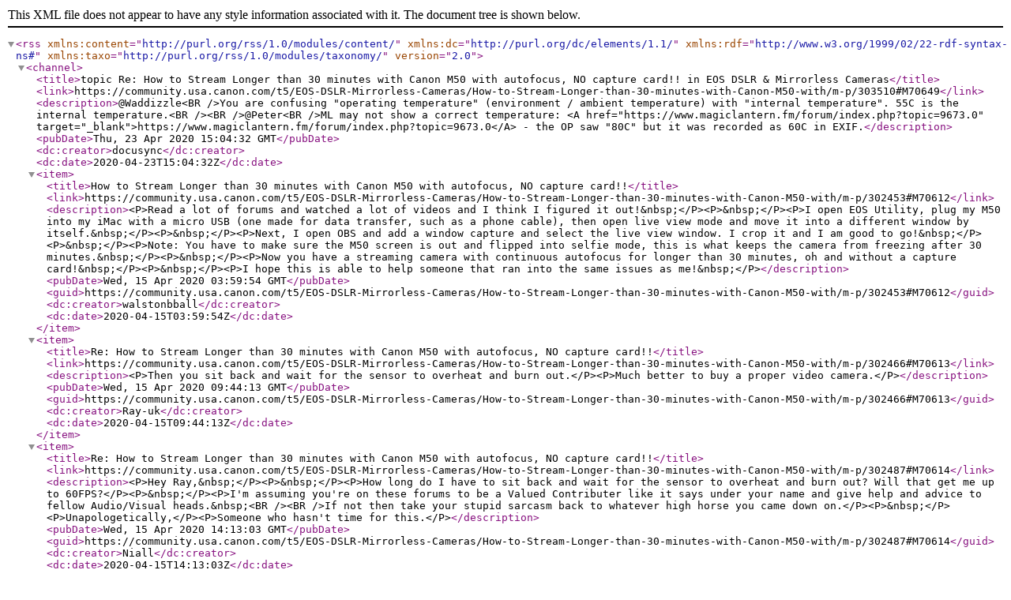

--- FILE ---
content_type: text/xml;charset=UTF-8
request_url: https://community.usa.canon.com/rss/message?board.id=eosdlsrandmirrorlesscameras&message.id=70649
body_size: 6790
content:
<?xml version="1.0" encoding="UTF-8"?>
<rss xmlns:content="http://purl.org/rss/1.0/modules/content/" xmlns:dc="http://purl.org/dc/elements/1.1/" xmlns:rdf="http://www.w3.org/1999/02/22-rdf-syntax-ns#" xmlns:taxo="http://purl.org/rss/1.0/modules/taxonomy/" version="2.0">
  <channel>
    <title>topic Re: How to Stream Longer than 30 minutes with Canon M50 with autofocus, NO capture card!! in EOS DSLR &amp; Mirrorless Cameras</title>
    <link>https://community.usa.canon.com/t5/EOS-DSLR-Mirrorless-Cameras/How-to-Stream-Longer-than-30-minutes-with-Canon-M50-with/m-p/303510#M70649</link>
    <description>@Waddizzle&lt;BR /&gt;You are confusing "operating temperature" (environment / ambient temperature) with "internal temperature". 55C is the internal temperature.&lt;BR /&gt;&lt;BR /&gt;@Peter&lt;BR /&gt;ML may not show a correct temperature: &lt;A href="https://www.magiclantern.fm/forum/index.php?topic=9673.0" target="_blank"&gt;https://www.magiclantern.fm/forum/index.php?topic=9673.0&lt;/A&gt; - the OP saw "80C" but it was recorded as 60C in EXIF.</description>
    <pubDate>Thu, 23 Apr 2020 15:04:32 GMT</pubDate>
    <dc:creator>docusync</dc:creator>
    <dc:date>2020-04-23T15:04:32Z</dc:date>
    <item>
      <title>How to Stream Longer than 30 minutes with Canon M50 with autofocus, NO capture card!!</title>
      <link>https://community.usa.canon.com/t5/EOS-DSLR-Mirrorless-Cameras/How-to-Stream-Longer-than-30-minutes-with-Canon-M50-with/m-p/302453#M70612</link>
      <description>&lt;P&gt;Read a lot of forums and watched a lot of videos and I think I figured it out!&amp;nbsp;&lt;/P&gt;&lt;P&gt;&amp;nbsp;&lt;/P&gt;&lt;P&gt;I open EOS Utility, plug my M50 into my iMac with a micro USB (one made for data transfer, such as a phone cable), then open live view mode and move it into a different window by itself.&amp;nbsp;&lt;/P&gt;&lt;P&gt;&amp;nbsp;&lt;/P&gt;&lt;P&gt;Next, I open OBS and add a window capture and select the live view window. I crop it and I am good to go!&amp;nbsp;&lt;/P&gt;&lt;P&gt;&amp;nbsp;&lt;/P&gt;&lt;P&gt;Note: You have to make sure the M50 screen is out and flipped into selfie mode, this is what keeps the camera from freezing after 30 minutes.&amp;nbsp;&lt;/P&gt;&lt;P&gt;&amp;nbsp;&lt;/P&gt;&lt;P&gt;Now you have a streaming camera with continuous autofocus for longer than 30 minutes, oh and without a capture card!&amp;nbsp;&lt;/P&gt;&lt;P&gt;&amp;nbsp;&lt;/P&gt;&lt;P&gt;I hope this is able to help someone that ran into the same issues as me!&amp;nbsp;&lt;/P&gt;</description>
      <pubDate>Wed, 15 Apr 2020 03:59:54 GMT</pubDate>
      <guid>https://community.usa.canon.com/t5/EOS-DSLR-Mirrorless-Cameras/How-to-Stream-Longer-than-30-minutes-with-Canon-M50-with/m-p/302453#M70612</guid>
      <dc:creator>walstonbball</dc:creator>
      <dc:date>2020-04-15T03:59:54Z</dc:date>
    </item>
    <item>
      <title>Re: How to Stream Longer than 30 minutes with Canon M50 with autofocus, NO capture card!!</title>
      <link>https://community.usa.canon.com/t5/EOS-DSLR-Mirrorless-Cameras/How-to-Stream-Longer-than-30-minutes-with-Canon-M50-with/m-p/302466#M70613</link>
      <description>&lt;P&gt;Then you sit back and wait for the sensor to overheat and burn out.&lt;/P&gt;&lt;P&gt;Much better to buy a proper video camera.&lt;/P&gt;</description>
      <pubDate>Wed, 15 Apr 2020 09:44:13 GMT</pubDate>
      <guid>https://community.usa.canon.com/t5/EOS-DSLR-Mirrorless-Cameras/How-to-Stream-Longer-than-30-minutes-with-Canon-M50-with/m-p/302466#M70613</guid>
      <dc:creator>Ray-uk</dc:creator>
      <dc:date>2020-04-15T09:44:13Z</dc:date>
    </item>
    <item>
      <title>Re: How to Stream Longer than 30 minutes with Canon M50 with autofocus, NO capture card!!</title>
      <link>https://community.usa.canon.com/t5/EOS-DSLR-Mirrorless-Cameras/How-to-Stream-Longer-than-30-minutes-with-Canon-M50-with/m-p/302487#M70614</link>
      <description>&lt;P&gt;Hey Ray,&amp;nbsp;&lt;/P&gt;&lt;P&gt;&amp;nbsp;&lt;/P&gt;&lt;P&gt;How long do I have to sit back and wait for the sensor to overheat and burn out? Will that get me up to 60FPS?&lt;/P&gt;&lt;P&gt;&amp;nbsp;&lt;/P&gt;&lt;P&gt;I'm assuming you're on these forums to be a Valued Contributer like it says under your name and give help and advice to fellow Audio/Visual heads.&amp;nbsp;&lt;BR /&gt;&lt;BR /&gt;If not then take your stupid sarcasm back to whatever high horse you came down on.&lt;/P&gt;&lt;P&gt;&amp;nbsp;&lt;/P&gt;&lt;P&gt;Unapologetically,&lt;/P&gt;&lt;P&gt;Someone who hasn't time for this.&lt;/P&gt;</description>
      <pubDate>Wed, 15 Apr 2020 14:13:03 GMT</pubDate>
      <guid>https://community.usa.canon.com/t5/EOS-DSLR-Mirrorless-Cameras/How-to-Stream-Longer-than-30-minutes-with-Canon-M50-with/m-p/302487#M70614</guid>
      <dc:creator>Niall</dc:creator>
      <dc:date>2020-04-15T14:13:03Z</dc:date>
    </item>
    <item>
      <title>Re: How to Stream Longer than 30 minutes with Canon M50 with autofocus, NO capture card!!</title>
      <link>https://community.usa.canon.com/t5/EOS-DSLR-Mirrorless-Cameras/How-to-Stream-Longer-than-30-minutes-with-Canon-M50-with/m-p/302505#M70615</link>
      <description>&lt;P&gt;While the tone might have a touch of sarcasm, the advice does not. It is a known fact that still cameras are not designed to run the sensor indefinitely. In fact, in the Lens Rentals podasts they specifically warn against this, saying you should shoot for short periods - minutes - and let it rest for twice as long as you ran it to let it cool.&lt;/P&gt;&lt;P&gt;Remember, when taking a video with a still camera,most of the pixels are taking data that is simply thrown away since the video resolution is much smaller than the still resolution. Not an efficient use of the silicon.&lt;/P&gt;</description>
      <pubDate>Wed, 15 Apr 2020 15:16:16 GMT</pubDate>
      <guid>https://community.usa.canon.com/t5/EOS-DSLR-Mirrorless-Cameras/How-to-Stream-Longer-than-30-minutes-with-Canon-M50-with/m-p/302505#M70615</guid>
      <dc:creator>kvbarkley</dc:creator>
      <dc:date>2020-04-15T15:16:16Z</dc:date>
    </item>
    <item>
      <title>Re: How to Stream Longer than 30 minutes with Canon M50 with autofocus, NO capture card!!</title>
      <link>https://community.usa.canon.com/t5/EOS-DSLR-Mirrorless-Cameras/How-to-Stream-Longer-than-30-minutes-with-Canon-M50-with/m-p/302510#M70616</link>
      <description>&lt;P&gt;Sorry Niall,&lt;/P&gt;&lt;P&gt;It's you who has unrealistic expectations, and your sensor will eventually overheat, possibly leaving you without a functioning camera.&amp;nbsp; Digital still cameras are not designed to record or be used as a live view web cam, etc for extended periods.&amp;nbsp;&lt;/P&gt;&lt;P&gt;&amp;nbsp;&lt;/P&gt;&lt;P&gt;Part of this is the european union and tarrifs and part of it is design related.&amp;nbsp; &amp;nbsp;&lt;/P&gt;&lt;P&gt;&amp;nbsp;&lt;/P&gt;&lt;P&gt;Ray's advice is reasonable.&amp;nbsp; We're sorry it's not what you wanted to hear.&amp;nbsp; &amp;nbsp;&lt;/P&gt;</description>
      <pubDate>Wed, 15 Apr 2020 15:33:31 GMT</pubDate>
      <guid>https://community.usa.canon.com/t5/EOS-DSLR-Mirrorless-Cameras/How-to-Stream-Longer-than-30-minutes-with-Canon-M50-with/m-p/302510#M70616</guid>
      <dc:creator>shadowsports</dc:creator>
      <dc:date>2020-04-15T15:33:31Z</dc:date>
    </item>
    <item>
      <title>Re: How to Stream Longer than 30 minutes with Canon M50 with autofocus, NO capture card!!</title>
      <link>https://community.usa.canon.com/t5/EOS-DSLR-Mirrorless-Cameras/How-to-Stream-Longer-than-30-minutes-with-Canon-M50-with/m-p/302520#M70617</link>
      <description>&lt;P&gt;Ray IS one of the most valuable contributors here and his advice is spot on.&lt;/P&gt;&lt;P&gt;&amp;nbsp;&lt;/P&gt;&lt;P&gt;The M50 is a still camera with video&amp;nbsp;capabilities and it does fine as long as used within those capabilities but it wasn't intended for the 100% duty cycle of sustained video which would have changed the design and required a far higher price point.&lt;/P&gt;&lt;P&gt;&amp;nbsp;&lt;/P&gt;&lt;P&gt;The heat problem isn't just the sensor but also the A/D converter and the supporting data pipeine and these parts increase the ambient temperature of all components in the camera.&amp;nbsp; The 1 series have a much more robust design with additional size to reject heat and a heat pipe design to move heat away from sensitive components but it still has video thermal limitations even at its size and price point.&amp;nbsp; And although it probably doesn't matter if one is using bright lighting for the video portion but sensor and A/D noise will increase as the temperature rises, an&amp;nbsp;inescapable part of the thermal behavior of electronic components and one of the challenges for mirrorless designs in general when best low light performance is needed.&lt;/P&gt;&lt;P&gt;&amp;nbsp;&lt;/P&gt;&lt;P&gt;Rodger&lt;/P&gt;&lt;P&gt;&amp;nbsp;&lt;/P&gt;&lt;P&gt;&amp;nbsp;&lt;/P&gt;&lt;P&gt;&amp;nbsp;&lt;/P&gt;&lt;P&gt;&amp;nbsp;&lt;/P&gt;</description>
      <pubDate>Wed, 15 Apr 2020 16:22:28 GMT</pubDate>
      <guid>https://community.usa.canon.com/t5/EOS-DSLR-Mirrorless-Cameras/How-to-Stream-Longer-than-30-minutes-with-Canon-M50-with/m-p/302520#M70617</guid>
      <dc:creator>wq9nsc</dc:creator>
      <dc:date>2020-04-15T16:22:28Z</dc:date>
    </item>
    <item>
      <title>Re: How to Stream Longer than 30 minutes with Canon M50 with autofocus, NO capture card!!</title>
      <link>https://community.usa.canon.com/t5/EOS-DSLR-Mirrorless-Cameras/How-to-Stream-Longer-than-30-minutes-with-Canon-M50-with/m-p/303047#M70618</link>
      <description>&lt;P&gt;@Ray-uk&lt;/P&gt;&lt;P&gt;LOL no......... You seem confuse long exposures with long sessions.&lt;/P&gt;&lt;P&gt;&amp;nbsp;&lt;/P&gt;&lt;P&gt;30 min is a standard limitation on all stills cameras to overcome the EU tax on video recorders introduced in 2006.&lt;/P&gt;&lt;P&gt;If you have an external recorder like Atomos Ninja - you can record as long as you want. Lots of people shoot video this way, and even more run studio sessions with the LV on for many hours non stop.&lt;/P&gt;&lt;P&gt;I stream from the EOS R (outdoors, ~80F+) to a remote computer (indoors) for a few hours with no issues.&lt;/P&gt;&lt;P&gt;&amp;nbsp;&lt;/P&gt;&lt;P&gt;During long shooting sessions the heat is produced by all parts of the camera (CPU, bus, etc.), not just the sensor. If it's not disspated _properly_ - the camera will overheat, and the protection mechanism will kick in and simply shut it down. I've seen it on the early Sony A7 models, but never on a Canon.&lt;/P&gt;&lt;P&gt;&amp;nbsp;&lt;/P&gt;&lt;P&gt;The long exposures indeed can lead to sensor overheating, extra noise (due to overheating), etc... That's why astrophotographers are using modified cameras with cooled sensors.&lt;/P&gt;</description>
      <pubDate>Mon, 20 Apr 2020 07:11:21 GMT</pubDate>
      <guid>https://community.usa.canon.com/t5/EOS-DSLR-Mirrorless-Cameras/How-to-Stream-Longer-than-30-minutes-with-Canon-M50-with/m-p/303047#M70618</guid>
      <dc:creator>docusync</dc:creator>
      <dc:date>2020-04-20T07:11:21Z</dc:date>
    </item>
    <item>
      <title>Re: How to Stream Longer than 30 minutes with Canon M50 with autofocus, NO capture card!!</title>
      <link>https://community.usa.canon.com/t5/EOS-DSLR-Mirrorless-Cameras/How-to-Stream-Longer-than-30-minutes-with-Canon-M50-with/m-p/303059#M70619</link>
      <description>&lt;BLOCKQUOTE&gt;&lt;HR /&gt;&lt;a href="https://community.usa.canon.com/t5/user/viewprofilepage/user-id/83659"&gt;@docusync&lt;/a&gt;&amp;nbsp;wrote:&lt;BR /&gt;&lt;P&gt;@Ray-uk&lt;/P&gt;&lt;P&gt;LOL no......... You seem confuse long exposures with long sessions.&lt;/P&gt;&lt;P&gt;&amp;nbsp;&lt;/P&gt;&lt;P&gt;&amp;nbsp;&lt;/P&gt;&lt;HR /&gt;&lt;/BLOCKQUOTE&gt;&lt;P&gt;If you are using the live view image from the camera for live streaming then this is exactly the the same as a long exposure, it still uses the sensor and the electronics in the same way, the only difference is that it doesn't use the shutter (either physical or electronic) to obtain a timed exposure.&lt;/P&gt;&lt;P&gt;&amp;nbsp;&lt;/P&gt;&lt;P&gt;&amp;nbsp;&lt;/P&gt;</description>
      <pubDate>Mon, 20 Apr 2020 10:11:59 GMT</pubDate>
      <guid>https://community.usa.canon.com/t5/EOS-DSLR-Mirrorless-Cameras/How-to-Stream-Longer-than-30-minutes-with-Canon-M50-with/m-p/303059#M70619</guid>
      <dc:creator>Ray-uk</dc:creator>
      <dc:date>2020-04-20T10:11:59Z</dc:date>
    </item>
    <item>
      <title>Re: How to Stream Longer than 30 minutes with Canon M50 with autofocus, NO capture card!!</title>
      <link>https://community.usa.canon.com/t5/EOS-DSLR-Mirrorless-Cameras/How-to-Stream-Longer-than-30-minutes-with-Canon-M50-with/m-p/303120#M70620</link>
      <description>&lt;P&gt;I don't video. I don't stream. I don't even use Liveview. And, I admit I largely repeat what others have told me, or I have read, about video on a DSLR.&amp;nbsp; It would be nice if some real evidence and data was available&amp;nbsp;or a statement from Canon as to the harm or lack thereof from doing it.&amp;nbsp; I remember in some&amp;nbsp;of my earlier manuals from Canon they advised against letting the camera overheat from long usage&amp;nbsp;or high temperature.&lt;/P&gt;&lt;P&gt;&amp;nbsp;&lt;/P&gt;&lt;P&gt;&lt;FONT color="#3366FF"&gt;&lt;EM&gt;"If the camera’s internal temperature increases due to prolonged Live View shooting or a high ambient temperature, a white s icon will appear. If you continue shooting while this icon is displayed, the image quality of still photos may deteriorate. You should stop the Live View shooting and allow the camera to cool down before shooting again. If the camera’s internal temperature further increases while the white s icon is displayed, a red E icon will start blinking. This blinking icon is a warning that the Live View shooting will soon be terminated automatically. If this happens, you will not be able to shoot again until the camera’s internal temperature decreases. Turn off the power and let the camera rest for a while.'&lt;/EM&gt;&lt;/FONT&gt;&lt;/P&gt;&lt;P&gt;&amp;nbsp;&lt;/P&gt;&lt;P&gt;To me and analogy might be a person that buys a screwdriver to be used as a pry bar.&amp;nbsp; Now you certainly can use a screwdriver as a pry bar but how much better off are you to buy a real pry bar? Use the proper&amp;nbsp;tool for the job.&amp;nbsp; Not always a good idea to bandaide a tool to do what it wasn't designed to do.&lt;/P&gt;</description>
      <pubDate>Mon, 20 Apr 2020 16:03:20 GMT</pubDate>
      <guid>https://community.usa.canon.com/t5/EOS-DSLR-Mirrorless-Cameras/How-to-Stream-Longer-than-30-minutes-with-Canon-M50-with/m-p/303120#M70620</guid>
      <dc:creator>ebiggs1</dc:creator>
      <dc:date>2020-04-20T16:03:20Z</dc:date>
    </item>
    <item>
      <title>Re: How to Stream Longer than 30 minutes with Canon M50 with autofocus, NO capture card!!</title>
      <link>https://community.usa.canon.com/t5/EOS-DSLR-Mirrorless-Cameras/How-to-Stream-Longer-than-30-minutes-with-Canon-M50-with/m-p/303167#M70621</link>
      <description>&lt;BLOCKQUOTE&gt;&lt;HR /&gt;&lt;a href="https://community.usa.canon.com/t5/user/viewprofilepage/user-id/3485"&gt;@ebiggs1&lt;/a&gt;&amp;nbsp;wrote:&lt;BR /&gt;&lt;P&gt;Use the proper&amp;nbsp;tool for the job.&amp;nbsp; Not always a good idea to bandaide a tool to do what it wasn't designed to do.&lt;/P&gt;&lt;HR /&gt;&lt;/BLOCKQUOTE&gt;&lt;P&gt;Our self-described "filmmakers" and wannabe YouTube artistes can't really afford a proper video camera. Thus they are stuck with their overblown aspirations as they struggle to master the video capabilities of their T6, T5, or M50, often without bothering to download and use the full manual. I've frequently seen them get upset when offered real advice, so why bother?&lt;/P&gt;</description>
      <pubDate>Mon, 20 Apr 2020 19:25:49 GMT</pubDate>
      <guid>https://community.usa.canon.com/t5/EOS-DSLR-Mirrorless-Cameras/How-to-Stream-Longer-than-30-minutes-with-Canon-M50-with/m-p/303167#M70621</guid>
      <dc:creator>John_SD</dc:creator>
      <dc:date>2020-04-20T19:25:49Z</dc:date>
    </item>
    <item>
      <title>Re: How to Stream Longer than 30 minutes with Canon M50 with autofocus, NO capture card!!</title>
      <link>https://community.usa.canon.com/t5/EOS-DSLR-Mirrorless-Cameras/How-to-Stream-Longer-than-30-minutes-with-Canon-M50-with/m-p/303172#M70622</link>
      <description>&lt;BLOCKQUOTE&gt;&lt;HR /&gt;&lt;a href="https://community.usa.canon.com/t5/user/viewprofilepage/user-id/89075"&gt;@John_SD&lt;/a&gt;&amp;nbsp;wrote:&lt;BR /&gt;&lt;BLOCKQUOTE&gt;&lt;HR /&gt;&lt;a href="https://community.usa.canon.com/t5/user/viewprofilepage/user-id/3485"&gt;@ebiggs1&lt;/a&gt;&amp;nbsp;wrote:&lt;BR /&gt;&lt;P&gt;Use the proper&amp;nbsp;tool for the job.&amp;nbsp; Not always a good idea to bandaide a tool to do what it wasn't designed to do.&lt;/P&gt;&lt;HR /&gt;&lt;/BLOCKQUOTE&gt;&lt;P&gt;Our self-described "filmmakers" and wannabe YouTube artistes can't really afford a proper video camera. Thus they are stuck with their overblown aspirations as they struggle to master the video capabilities of their T6, T5, or M50, often without bothering to download and use the full manual. I've frequently seen them get upset when offered real advice, so why bother?&lt;/P&gt;&lt;HR /&gt;&lt;/BLOCKQUOTE&gt;&lt;P&gt;Don't be so hard on them. &amp;nbsp;We all have to start somewhere, and for most of us it is usually on the wrong foot. &amp;nbsp;&lt;/P&gt;&lt;P&gt;&amp;nbsp;&lt;/P&gt;&lt;P&gt;I have no wish to discourage anyone from pursuing a dream. &amp;nbsp;The problem that creeps in that many people do not have an action plan on how to achieve their dreams. &amp;nbsp;They need to learn how to define a set of intermediate goals, to build a staircase to the top. &amp;nbsp;&lt;/P&gt;&lt;P&gt;&amp;nbsp;&lt;/P&gt;&lt;P&gt;So, don't be so hard on them. &amp;nbsp;They just need to be given better options, and pointed in a better direction. &amp;nbsp;&lt;/P&gt;</description>
      <pubDate>Mon, 20 Apr 2020 19:48:05 GMT</pubDate>
      <guid>https://community.usa.canon.com/t5/EOS-DSLR-Mirrorless-Cameras/How-to-Stream-Longer-than-30-minutes-with-Canon-M50-with/m-p/303172#M70622</guid>
      <dc:creator>Waddizzle</dc:creator>
      <dc:date>2020-04-20T19:48:05Z</dc:date>
    </item>
    <item>
      <title>Re: How to Stream Longer than 30 minutes with Canon M50 with autofocus, NO capture card!!</title>
      <link>https://community.usa.canon.com/t5/EOS-DSLR-Mirrorless-Cameras/How-to-Stream-Longer-than-30-minutes-with-Canon-M50-with/m-p/303200#M70623</link>
      <description>&lt;P&gt;@Ray-uk&lt;/P&gt;&lt;P&gt;&amp;nbsp;&lt;/P&gt;&lt;P&gt;It's similar but not exactly the same. If you shoot a 30 fps video @ 1/100s - your sensor is being scanned 30 times per second, exposing each pixel for 1/100s. It means the sensor will be idling ~70% of each second (while the ADC, CPU, etc will be working on transforming, encoding and storing your stream).&lt;/P&gt;&lt;P&gt;Shooting a long exposure makes the sensor work 100% of time. I.e. if you're shooting a 10 min long exposure - each photo site is "working" 10 min non stop. It's a huge difference.&lt;/P&gt;&lt;P&gt;10 min long exposure shots without proper cooling are extremely noisy (crazy noisy!). If you grab the first and last frames from a 10 min video (preferrably 4k / low compression) - you won't see much noise difference.&lt;/P&gt;</description>
      <pubDate>Tue, 21 Apr 2020 03:36:23 GMT</pubDate>
      <guid>https://community.usa.canon.com/t5/EOS-DSLR-Mirrorless-Cameras/How-to-Stream-Longer-than-30-minutes-with-Canon-M50-with/m-p/303200#M70623</guid>
      <dc:creator>docusync</dc:creator>
      <dc:date>2020-04-21T03:36:23Z</dc:date>
    </item>
    <item>
      <title>Re: How to Stream Longer than 30 minutes with Canon M50 with autofocus, NO capture card!!</title>
      <link>https://community.usa.canon.com/t5/EOS-DSLR-Mirrorless-Cameras/How-to-Stream-Longer-than-30-minutes-with-Canon-M50-with/m-p/303226#M70624</link>
      <description>&lt;P&gt;I see your theory and raise you another one: What causes all the heat is the *readout* of the sensor, not gathering light. The long exposure only does it when the shutter closes, while the video does it continuously.&lt;/P&gt;&lt;P&gt;&amp;nbsp;&lt;/P&gt;&lt;P&gt;Look, if it wasn't a problem, Canon would not have built a warning into the firmware! None of the still shooting modes have this warning.&lt;/P&gt;</description>
      <pubDate>Tue, 21 Apr 2020 13:19:49 GMT</pubDate>
      <guid>https://community.usa.canon.com/t5/EOS-DSLR-Mirrorless-Cameras/How-to-Stream-Longer-than-30-minutes-with-Canon-M50-with/m-p/303226#M70624</guid>
      <dc:creator>kvbarkley</dc:creator>
      <dc:date>2020-04-21T13:19:49Z</dc:date>
    </item>
    <item>
      <title>Re: How to Stream Longer than 30 minutes with Canon M50 with autofocus, NO capture card!!</title>
      <link>https://community.usa.canon.com/t5/EOS-DSLR-Mirrorless-Cameras/How-to-Stream-Longer-than-30-minutes-with-Canon-M50-with/m-p/303237#M70625</link>
      <description>&lt;P&gt;&lt;EM&gt;"...&amp;nbsp;&amp;nbsp;if you're shooting a 10 min long exposure - each photo site is "working" 10 min non stop."&lt;/EM&gt;&lt;/P&gt;&lt;P&gt;&amp;nbsp;&lt;/P&gt;&lt;P&gt;&lt;SPAN&gt;I realize you were just trying to make a point but in reality a 10 &lt;STRONG&gt;minute&lt;/STRONG&gt; long exposure would be and is extremely rare.&amp;nbsp; A 30 &lt;STRONG&gt;second&lt;/STRONG&gt; exposure which most cameras can do from the factory is also&amp;nbsp;rare albeit&amp;nbsp;less rare. Unless a special situation most general photographers don't/won't do that long exposures.&lt;/SPAN&gt;&lt;/P&gt;</description>
      <pubDate>Tue, 21 Apr 2020 14:29:33 GMT</pubDate>
      <guid>https://community.usa.canon.com/t5/EOS-DSLR-Mirrorless-Cameras/How-to-Stream-Longer-than-30-minutes-with-Canon-M50-with/m-p/303237#M70625</guid>
      <dc:creator>ebiggs1</dc:creator>
      <dc:date>2020-04-21T14:29:33Z</dc:date>
    </item>
    <item>
      <title>Re: How to Stream Longer than 30 minutes with Canon M50 with autofocus, NO capture card!!</title>
      <link>https://community.usa.canon.com/t5/EOS-DSLR-Mirrorless-Cameras/How-to-Stream-Longer-than-30-minutes-with-Canon-M50-with/m-p/303296#M70626</link>
      <description>&lt;P&gt;@ebiggs1 it's not rare in astrophotography. You can't live without the bulb mode if you're into serious astro.&lt;/P&gt;&lt;P&gt;Besides astro - any landscape work involving 10 or 15 stop ND filter to smooth out water or sky can easily take a few minutes.&lt;/P&gt;&lt;P&gt;&amp;nbsp;&lt;/P&gt;&lt;P&gt;@kvbarkley I didn't mention anywhere the sensor is overheating from gathering light. It's all about how much actual work is done in the sensor vs other camera components. The heat can build up in the sensor or anywhere else. The sensor heat is leading to extra noise. It won't kill though - any modern camera is equipped with a thermal protection mechanism. I'm not aware of any firmware warnings telling "do not shoot a video longer than 30 min or do not do an exposure longer than ... minutes. The 30 minutes video limit is only related to the EU tax. Even the video-centric Panasonic GH cameras have it. To overcome the limit all modern cameras offer a clean HDMI output so they can be used with an external recorder for any period of time.&lt;/P&gt;</description>
      <pubDate>Tue, 21 Apr 2020 22:14:20 GMT</pubDate>
      <guid>https://community.usa.canon.com/t5/EOS-DSLR-Mirrorless-Cameras/How-to-Stream-Longer-than-30-minutes-with-Canon-M50-with/m-p/303296#M70626</guid>
      <dc:creator>docusync</dc:creator>
      <dc:date>2020-04-21T22:14:20Z</dc:date>
    </item>
    <item>
      <title>Re: How to Stream Longer than 30 minutes with Canon M50 with autofocus, NO capture card!!</title>
      <link>https://community.usa.canon.com/t5/EOS-DSLR-Mirrorless-Cameras/How-to-Stream-Longer-than-30-minutes-with-Canon-M50-with/m-p/303303#M70627</link>
      <description>&lt;P&gt;I will only say that Canon has an overheating warning when shooting video, but not when shooting stills. hmmm.&amp;nbsp;&lt;/P&gt;</description>
      <pubDate>Tue, 21 Apr 2020 23:30:03 GMT</pubDate>
      <guid>https://community.usa.canon.com/t5/EOS-DSLR-Mirrorless-Cameras/How-to-Stream-Longer-than-30-minutes-with-Canon-M50-with/m-p/303303#M70627</guid>
      <dc:creator>kvbarkley</dc:creator>
      <dc:date>2020-04-21T23:30:03Z</dc:date>
    </item>
    <item>
      <title>Re: How to Stream Longer than 30 minutes with Canon M50 with autofocus, NO capture card!!</title>
      <link>https://community.usa.canon.com/t5/EOS-DSLR-Mirrorless-Cameras/How-to-Stream-Longer-than-30-minutes-with-Canon-M50-with/m-p/303325#M70628</link>
      <description>&lt;P&gt;@kvbarkley Have you ever seen this warning? I don't exclude a possibility it will show up if you leave the camera under direct sunlight for an hour or two, and no matter if you do stills or video the camera will probably shut down anyway. It's not something we would call normal circumstances though.&lt;/P&gt;&lt;P&gt;&amp;nbsp;&lt;/P&gt;&lt;P&gt;@John_SD Quite a few multi-million dollar Hollywood movies were partially shot on the 5D series cameras. Iron Man, Mad Max FR, Capitain America, etc... Even the entire "House" season 6 finale. People behind those 5D cameras probably not as good filmakers as you, but I guess they could afford a proper video camera?&lt;/P&gt;</description>
      <pubDate>Wed, 22 Apr 2020 05:09:49 GMT</pubDate>
      <guid>https://community.usa.canon.com/t5/EOS-DSLR-Mirrorless-Cameras/How-to-Stream-Longer-than-30-minutes-with-Canon-M50-with/m-p/303325#M70628</guid>
      <dc:creator>docusync</dc:creator>
      <dc:date>2020-04-22T05:09:49Z</dc:date>
    </item>
    <item>
      <title>Re: How to Stream Longer than 30 minutes with Canon M50 with autofocus, NO capture card!!</title>
      <link>https://community.usa.canon.com/t5/EOS-DSLR-Mirrorless-Cameras/How-to-Stream-Longer-than-30-minutes-with-Canon-M50-with/m-p/303338#M70629</link>
      <description>&lt;BLOCKQUOTE&gt;&lt;HR /&gt;Quite a few multi-million dollar Hollywood movies were partially shot on the 5D series cameras. Iron Man, Mad Max FR, Capitain America, etc... Even the entire "House" season 6 finale. People behind those 5D cameras probably not as good filmakers as you, but I guess they could afford a proper video camera?&lt;HR /&gt;&lt;/BLOCKQUOTE&gt;&lt;P&gt;Professional movie makers do not stream video of 30 minutes or more they take multiple short clips and edit them together.&lt;/P&gt;</description>
      <pubDate>Wed, 22 Apr 2020 08:40:08 GMT</pubDate>
      <guid>https://community.usa.canon.com/t5/EOS-DSLR-Mirrorless-Cameras/How-to-Stream-Longer-than-30-minutes-with-Canon-M50-with/m-p/303338#M70629</guid>
      <dc:creator>Ray-uk</dc:creator>
      <dc:date>2020-04-22T08:40:08Z</dc:date>
    </item>
    <item>
      <title>Re: How to Stream Longer than 30 minutes with Canon M50 with autofocus, NO capture card!!</title>
      <link>https://community.usa.canon.com/t5/EOS-DSLR-Mirrorless-Cameras/How-to-Stream-Longer-than-30-minutes-with-Canon-M50-with/m-p/303344#M70630</link>
      <description>&lt;P&gt;If a professional burns up a camera they just grab another off the shelf.&lt;/P&gt;&lt;P&gt;Look, if you want to shorten the life of your camera, go ahead. Just don't complain about Canon quality when it happens.&lt;/P&gt;</description>
      <pubDate>Wed, 22 Apr 2020 13:08:40 GMT</pubDate>
      <guid>https://community.usa.canon.com/t5/EOS-DSLR-Mirrorless-Cameras/How-to-Stream-Longer-than-30-minutes-with-Canon-M50-with/m-p/303344#M70630</guid>
      <dc:creator>kvbarkley</dc:creator>
      <dc:date>2020-04-22T13:08:40Z</dc:date>
    </item>
    <item>
      <title>Re: How to Stream Longer than 30 minutes with Canon M50 with autofocus, NO capture card!!</title>
      <link>https://community.usa.canon.com/t5/EOS-DSLR-Mirrorless-Cameras/How-to-Stream-Longer-than-30-minutes-with-Canon-M50-with/m-p/303349#M70631</link>
      <description>&lt;P&gt;@Ray-uk You're quouting me out of context. It was a reply to someone who claimed only n00bs are using stills cameras for video. I already told you why there is 30 min limit. Don't take my word for it - just google "why cameras have 30 minutes recordig limit".&lt;/P&gt;&lt;P&gt;&amp;nbsp;&lt;/P&gt;&lt;P&gt;@kvbarkley What make you think that youtube bloggers, some of them making millions in annual revenue, are not professionals? Do you have any confirmed stats how many people actually burnt their cameras while shooting videos? Like zero probably?&lt;/P&gt;&lt;P&gt;Cameras are tools. If you buy a camera and don't do anything with it because the usage is shortening its life - you're probably doing it wrong. Remember, every click shortens the life of your shutter &lt;span class="lia-unicode-emoji" title=":winking_face:"&gt;😉&lt;/span&gt; Also, I didn't "complain" anywhere about Canon quality.&lt;/P&gt;</description>
      <pubDate>Wed, 22 Apr 2020 13:55:58 GMT</pubDate>
      <guid>https://community.usa.canon.com/t5/EOS-DSLR-Mirrorless-Cameras/How-to-Stream-Longer-than-30-minutes-with-Canon-M50-with/m-p/303349#M70631</guid>
      <dc:creator>docusync</dc:creator>
      <dc:date>2020-04-22T13:55:58Z</dc:date>
    </item>
  </channel>
</rss>

